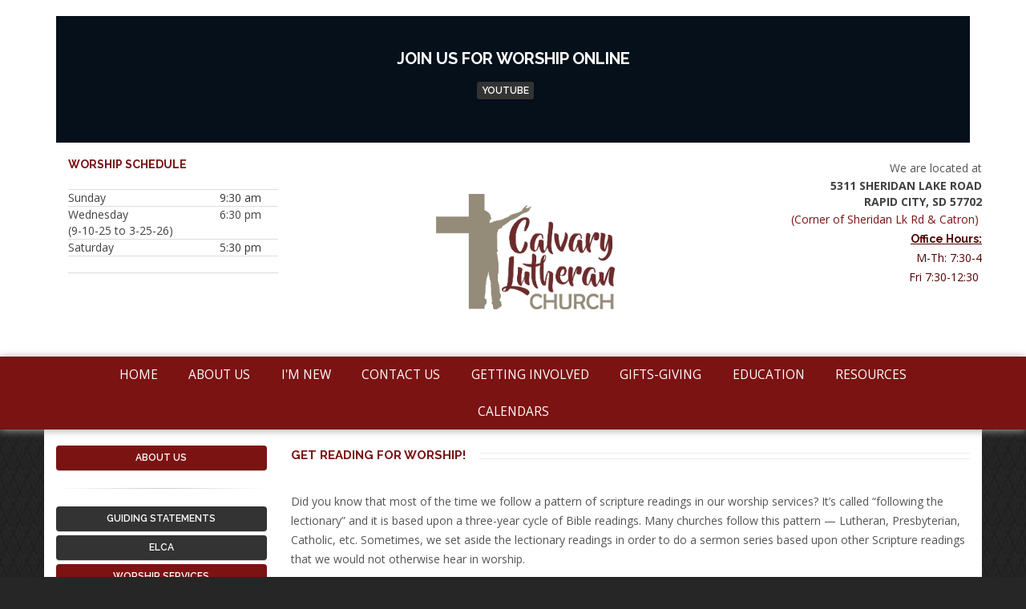

--- FILE ---
content_type: text/html; charset=UTF-8
request_url: https://www.calvaryrapidcity.org/about-us/worship-services/get-reading-for-worship/
body_size: 34052
content:
<!DOCTYPE html>
<html lang="en">
<head>

    <meta charset="utf-8" />
	<!--[if lte IE 9]>
    <meta http-equiv="X-UA-Compatible" content="IE=edge">
    <script src="/assets/scripts/html5.js"></script>
	<![endif]-->
	<title>Get Reading for Worship!</title>
	<meta name="viewport" content="width=device-width, initial-scale=1">
	<meta name="description" content="" />
	<link href="/favicon.ico" rel="shortcut icon" type="image/x-icon" />

	    <!--must need plugin jquery-->
        <script src="/assets/theme/calvary/vendor/jquery.min.js"></script>
        <!-- Bootstrap -->
        

        <!-- custom css (blue color by default) -->
        
                	<link href="/assets/theme/calvary/vendor/bootstrap/css/dev-bootstrap.css" rel="stylesheet">
        	<link href="/assets/theme/calvary/css/dev-style.css" rel="stylesheet" media="screen">
                <!-- custom css (green color ) -->
        <!--      <link href="https://www.calvaryrapidcity.org/assets/theme/calvary/css/style-green.css" rel="stylesheet" type="text/css" media="screen">-->
        <!-- custom css (red color ) -->
        <!--        <link href="https://www.calvaryrapidcity.org/assets/theme/calvary/css/style-red.css" rel="stylesheet" type="text/css" media="screen">-->
        <!-- custom css (yellow color ) -->
        <!--       <link href="https://www.calvaryrapidcity.org/assets/theme/calvary/css/style-yellow.css" rel="stylesheet" type="text/css" media="screen">-->
        <!-- custom css (sea-greean color ) -->
        <!--      <link href="https://www.calvaryrapidcity.org/assets/theme/calvary/css/style-sea-green.css" rel="stylesheet" type="text/css" media="screen">-->
        <!-- custom css (style-gold color ) -->
        <!--       <link href="https://www.calvaryrapidcity.org/assets/theme/calvary/css/style-gold.css" rel="stylesheet" type="text/css" media="screen">-->

        <!-- font awesome for icons -->
        <link href="/assets/theme/calvary/vendor/font-awesome-4.3.0/css/font-awesome.min.css" rel="stylesheet">
        
        <!-- animated css  -->
        <link href="/assets/theme/calvary/css/animate.css" rel="stylesheet" type="text/css" media="screen">

        <!--google fonts-->
        <link href='//fonts.googleapis.com/css?family=Open+Sans:300italic,400italic,400,300,600,700,800' rel='stylesheet' type='text/css'>

        <!--owl carousel css-->
        <link href="/assets/theme/calvary/css/owl.carousel.css" rel="stylesheet" type="text/css" media="screen">
        <link href="/assets/theme/calvary/css/owl.theme.css" rel="stylesheet" type="text/css" media="screen">
        <!--popups css-->
        <link href="/assets/theme/calvary/css/magnific-popup.css" rel="stylesheet" type="text/css">
        <!-- HTML5 Shim and Respond.js IE8 support of HTML5 elements and media queries -->
        <!-- WARNING: Respond.js doesn't work if you view the page via file:// -->
        <!--[if lt IE 9]>
          <script src="https://oss.maxcdn.com/html5shiv/3.7.2/html5shiv.min.js"></script>
          <script src="https://oss.maxcdn.com/respond/1.4.2/respond.min.js"></script>
        <![endif]-->

		

<link rel="stylesheet" href="https://cdnjs.cloudflare.com/ajax/libs/slick-carousel/1.8.1/slick.min.css" integrity="sha512-yHknP1/AwR+yx26cB1y0cjvQUMvEa2PFzt1c9LlS4pRQ5NOTZFWbhBig+X9G9eYW/8m0/4OXNx8pxJ6z57x0dw==" crossorigin="anonymous" referrerpolicy="no-referrer" />
<link rel="stylesheet" href="https://cdnjs.cloudflare.com/ajax/libs/slick-carousel/1.8.1/slick-theme.min.css" integrity="sha512-17EgCFERpgZKcm0j0fEq1YCJuyAWdz9KUtv1EjVuaOz8pDnh/0nZxmU6BBXwaaxqoi9PQXnRWqlcDB027hgv9A==" crossorigin="anonymous" referrerpolicy="no-referrer" />
<style>
.slide-item {position:relative;}
.slick-prev {left:1rem; z-index:1;}
.slick-next {right:1rem;}
.slick-next::before, .slick-prev::before {font-size:30px; position:relative; top:2px;}
.slick-next, .slick-prev {background-color:#222!important; border-radius:100%; width:30px; height:30px;}
.slide-desc {position:absolute; bottom:0; left:0; width:100%; background:#222; color:#fff; padding:10px;}
</style>       

    <style>
    body {
        /*font-family:inherit;*/
        background-color: #262626;
        background-image: url('/assets/media/bg/bg-body.jpg');
    }
    </style>
    
	    <link href="/assets/css/dev-screen.css" rel="stylesheet">
    <style>
	*[style] {color:#540000 !important;}
	</style>
        <style>
    #footer a {color:#fff !important;}
    </style>  
<meta property="og:title" content="Get Reading for Worship" />
<meta property="og:description" content="" />
<meta property="og:type" content="article" />
<meta property="og:image" content="https://www.calvaryrapidcity.org/assets/images/uploads/og-logo.jpg" />
<meta property="og:url" content="https://www.calvaryrapidcity.org/get-reading-for-worship/" />

	
<!-- Google Tag Manager -->
<script>(function(w,d,s,l,i){w[l]=w[l]||[];w[l].push({'gtm.start':
new Date().getTime(),event:'gtm.js'});var f=d.getElementsByTagName(s)[0],
j=d.createElement(s),dl=l!='dataLayer'?'&l='+l:'';j.async=true;j.src=
'https://www.googletagmanager.com/gtm.js?id='+i+dl;f.parentNode.insertBefore(j,f);
})(window,document,'script','dataLayer','GTM-TVNG4WW');</script>
<!-- End Google Tag Manager -->
	
</head>

<body>
	
<!-- Google Tag Manager (noscript) -->
<noscript><iframe src="https://www.googletagmanager.com/ns.html?id=GTM-TVNG4WW"
height="0" width="0" style="display:none;visibility:hidden"></iframe></noscript>
<!-- End Google Tag Manager (noscript) -->

<div id="header">
<header class="container">
<div class="intro-text-1 text-center">
<h4>join us for worship online<br /><a href="https://www.youtube.com/c/CalvaryLutheranChurchRapidCitySD" class="btn btn btn-theme-dark btn-xs">Youtube</a>&nbsp; &nbsp;&nbsp;</h4>
</div>
<div id="header"><header class="container">
<div class="row">
<div class="col-sm-3 col-xs-6 schedule">
<h2>Worship Schedule</h2>
<br />
<table class="table">
<tbody>
<tr>
<td>Sunday&nbsp;</td>
<td>&nbsp;&nbsp;<a href="/about-us/worship-services/">9:30 am</a><br /></td>
</tr>
<tr>
<td>Wednesday<br />(9-10-25 to 3-25-26)&nbsp;</td>
<td>&nbsp; 6:30 pm</td>
</tr>
<tr>
<td>Saturday</td>
<td>&nbsp; 5<a href="/about-us/worship-services/">:30 pm</a><br /></td>
</tr>
<tr>
<td>&nbsp;</td>
<td><br /></td>
</tr>
<tr>
<td>
<p><br /></p>
</td>
<td>&nbsp;</td>
</tr>
</tbody>
</table>
</div>
<div class="col-sm-6 logo">
<h1><a href="/" title="Calvary Lutheran Church"><br /><img src="/media//logo-2016.png/500/0/fill" alt="Calvary Lutheran Church" width="223" height="141" /></a></h1>
</div>
<div class="col-sm-3 col-xs-6 header-location">
<p>We are located at</p>
<address>5311 Sheridan Lake Road<br /> Rapid City, SD 57702</address><a href="/contact">(Corner of Sheridan Lk Rd &amp;&nbsp;Catron)</a>&nbsp;<a href="/contact"><br /><span style="text-decoration: underline;"><strong><span style="color: #000000; text-decoration: underline;">O</span></strong></span></a><span style="text-decoration: underline;"><strong><span style="color: #000000; text-decoration: underline;">ffice Hours:</span></strong></span><br /><span style="color: #000000;">M-Th: 7:30-4</span><br /><span style="color: #000000;">Fri 7:30-12:30&nbsp;</span><br /></div>
</div>
</header></div></header>
</div>


<div id="mobile">
<div class="logo">
<a href="/home"><img src="/media/logo-2016.png/500/0/fill" alt="Calvary Lutheran Church"></a>
</div>
<a id="mobile-trigger" href="#"><i class="fa fa-bars"></i></a>
  <div class="container">
  <ul class="tier1">
    <li class="entry">
    <a class="link" href="/home" title="Home">Home</a>
	<ul class="tier2">
    
</ul>
</li><li class="entry selected expandable">
    <a class="link" href="/about-us" title="About Us">About Us</a>
	<ul class="tier2">
    <li class="entry">
    <a class="link" href="/about-us/guiding-statements" title="Guiding Statements">Guiding Statements</a>
	<ul class="tier3">
    
</ul>
</li><li class="entry">
    <a class="link" href="/about-us/elca" title="elca">elca</a>
	<ul class="tier3">
    
</ul>
</li><li class="entry selected">
    <a class="link" href="/about-us/worship-services" title="Worship Services">Worship Services</a>
	<ul class="tier3">
    
</ul>
</li><li class="entry">
    <a class="link" href="/about-us/council" title="Council">Council</a>
	<ul class="tier3">
    
</ul>
</li><li class="entry">
    <a class="link" href="/about-us/staff" title="Staff">Staff</a>
	<ul class="tier3">
    
</ul>
</li><li class="entry">
    <a class="link" href="/about-us/endowment" title="Endowment">Endowment</a>
	<ul class="tier3">
    
</ul>
</li><li class="entry expandable">
    <a class="link" href="/about-us/history" title="History">History</a>
	<ul class="tier3">
    <li class="entry">
    <a class="link" href="/about-us/history/pastors" title="Pastors">Pastors</a>
	<ul class="tier4">
    
</ul>
</li><li class="entry">
    <a class="link" href="/about-us/history/way-back-history" title="Way Back History">Way Back History</a>
	<ul class="tier4">
    
</ul>
</li><li class="entry">
    <a class="link" href="/about-us/history/charter-members" title="Charter Members">Charter Members</a>
	<ul class="tier4">
    
</ul>
</li>
</ul>
</li><li class="entry">
    <a class="link" href="/contact" title="How to Contact Us">How to Contact Us</a>
	<ul class="tier3">
    
</ul>
</li>
</ul>
</li><li class="entry expandable">
    <a class="link" href="/new-people" title="I&#039;m New">I&#039;m New</a>
	<ul class="tier2">
    <li class="entry">
    <a class="link" href="/about-us/worship-services" title="Worship Services">Worship Services</a>
	<ul class="tier3">
    
</ul>
</li><li class="entry">
    <a class="link" href="/new-people/becoming-a-new-member" title="Becoming a New Member">Becoming a New Member</a>
	<ul class="tier3">
    
</ul>
</li><li class="entry">
    <a class="link" href="/new-people/calvary-news" title="Calvary News">Calvary News</a>
	<ul class="tier3">
    
</ul>
</li><li class="entry">
    <a class="link" href="/contact" title="How to Contact Us">How to Contact Us</a>
	<ul class="tier3">
    
</ul>
</li><li class="entry">
    <a class="link" href="/new-people/nursery" title="Nursery">Nursery</a>
	<ul class="tier3">
    
</ul>
</li>
</ul>
</li><li class="entry">
    <a class="link" href="/contact" title="Contact Us">Contact Us</a>
	<ul class="tier2">
    
</ul>
</li><li class="entry expandable">
    <a class="link" href="/getting-involved" title="Getting Involved">Getting Involved</a>
	<ul class="tier2">
    <li class="entry">
    <a class="link" href="/getting-involved/bible-studies" title="Bible Studies">Bible Studies</a>
	<ul class="tier3">
    
</ul>
</li><li class="entry expandable">
    <a class="link" href="/getting-involved/ministries" title="Ministries">Ministries</a>
	<ul class="tier3">
    <li class="entry">
    <a class="link" href="/getting-involved/adult-ministrysmall-groups" title="Adult">Adult</a>
	<ul class="tier4">
    
</ul>
</li><li class="entry">
    <a class="link" href="/education" title="Children/Youth">Children/Youth</a>
	<ul class="tier4">
    
</ul>
</li><li class="entry">
    <a class="link" href="/getting-involved/ministries/congregational-care" title="Congregational Care">Congregational Care</a>
	<ul class="tier4">
    
</ul>
</li><li class="entry">
    <a class="link" href="https://www.facebook.com/pg/calvaryrapidcity/events/" title="Event">Event</a>
	<ul class="tier4">
    
</ul>
</li><li class="entry expandable">
    <a class="link" href="/getting-involved/ministries/family" title="Family">Family</a>
	<ul class="tier4">
    <li class="entry">
    <a class="link" href="/getting-involved/ministries/family/family-camp" title="Family Camp">Family Camp</a>
	<ul class="tier5">
    
</ul>
</li>
</ul>
</li><li class="entry">
    <a class="link" href="/getting-involved/ministries/music" title="Music">Music</a>
	<ul class="tier4">
    
</ul>
</li><li class="entry">
    <a class="link" href="/about-us/worship-services" title="Worship &amp; the Arts">Worship &amp; the Arts</a>
	<ul class="tier4">
    
</ul>
</li>
</ul>
</li><li class="entry">
    <a class="link" href="/getting-involved/adult-ministrysmall-groups" title="Adult Ministry/Small Groups">Adult Ministry/Small Groups</a>
	<ul class="tier3">
    
</ul>
</li><li class="entry expandable">
    <a class="link" href="/getting-involved/volunteers" title="Volunteers">Volunteers</a>
	<ul class="tier3">
    <li class="entry">
    <a class="link" href="/getting-involved/volunteers/worship-volunteers" title="Worship Volunteers">Worship Volunteers</a>
	<ul class="tier4">
    
</ul>
</li><li class="entry">
    <a class="link" href="/getting-involved/volunteers/wednesday-night-meal-volunteers" title="Wednesday Night Meal Volunteers">Wednesday Night Meal Volunteers</a>
	<ul class="tier4">
    
</ul>
</li><li class="entry">
    <a class="link" href="/getting-involved/volunteers/adopt-a-spot" title="Adopt a spot">Adopt a spot</a>
	<ul class="tier4">
    
</ul>
</li>
</ul>
</li>
</ul>
</li><li class="entry">
    <a class="link" href="/gifts-giving" title="gifts-giving">gifts-giving</a>
	<ul class="tier2">
    
</ul>
</li><li class="entry expandable">
    <a class="link" href="/education" title="Education">Education</a>
	<ul class="tier2">
    <li class="entry">
    <a class="link" href="/education/pre-5th-grade-education" title="Pre-5th Grade Education">Pre-5th Grade Education</a>
	<ul class="tier3">
    
</ul>
</li><li class="entry">
    <a class="link" href="/education/6th-grade-pre-confirmation-education" title="6th Grade (Pre-Confirmation) Education">6th Grade (Pre-Confirmation) Education</a>
	<ul class="tier3">
    
</ul>
</li><li class="entry">
    <a class="link" href="/education/7th-8th-grade-confirmation" title="7th &amp; 8th Grade (Confirmation)">7th &amp; 8th Grade (Confirmation)</a>
	<ul class="tier3">
    
</ul>
</li><li class="entry">
    <a class="link" href="/education/high-school-youth-group" title="High School Youth Group">High School Youth Group</a>
	<ul class="tier3">
    
</ul>
</li>
</ul>
</li><li class="entry">
    <a class="link" href="/resources" title="Resources">Resources</a>
	<ul class="tier2">
    
</ul>
</li><li class="entry expandable">
    <a class="link" href="/calendars" title="Calendars">Calendars</a>
	<ul class="tier2">
    <li class="entry">
    <a class="link" href="/calendars/calvarys-programming-calendar" title="Calvary&#039;s Programming Calendar">Calvary&#039;s Programming Calendar</a>
	<ul class="tier3">
    
</ul>
</li><li class="entry">
    <a class="link" href="/calendars/fellowship-hall-calendar" title="Fellowship Hall Calendar">Fellowship Hall Calendar</a>
	<ul class="tier3">
    
</ul>
</li>
</ul>
</li>
</ul>  </div>
</div>
<div id="nav" class="sticky">

<nav class="container">

<ul class="tier1">
    <li class="entry">
    <a class="link" href="/home" title="Home">Home</a>
	<ul class="tier2">
    
</ul>
</li><li class="entry selected expandable">
    <a class="link" href="/about-us" title="About Us">About Us</a>
	<ul class="tier2">
    <li class="entry">
    <a class="link" href="/about-us/guiding-statements" title="Guiding Statements">Guiding Statements</a>
	<ul class="tier3">
    
</ul>
</li><li class="entry">
    <a class="link" href="/about-us/elca" title="elca">elca</a>
	<ul class="tier3">
    
</ul>
</li><li class="entry selected">
    <a class="link" href="/about-us/worship-services" title="Worship Services">Worship Services</a>
	<ul class="tier3">
    
</ul>
</li><li class="entry">
    <a class="link" href="/about-us/council" title="Council">Council</a>
	<ul class="tier3">
    
</ul>
</li><li class="entry">
    <a class="link" href="/about-us/staff" title="Staff">Staff</a>
	<ul class="tier3">
    
</ul>
</li><li class="entry">
    <a class="link" href="/about-us/endowment" title="Endowment">Endowment</a>
	<ul class="tier3">
    
</ul>
</li><li class="entry expandable">
    <a class="link" href="/about-us/history" title="History">History</a>
	<ul class="tier3">
    <li class="entry">
    <a class="link" href="/about-us/history/pastors" title="Pastors">Pastors</a>
	<ul class="tier4">
    
</ul>
</li><li class="entry">
    <a class="link" href="/about-us/history/way-back-history" title="Way Back History">Way Back History</a>
	<ul class="tier4">
    
</ul>
</li><li class="entry">
    <a class="link" href="/about-us/history/charter-members" title="Charter Members">Charter Members</a>
	<ul class="tier4">
    
</ul>
</li>
</ul>
</li><li class="entry">
    <a class="link" href="/contact" title="How to Contact Us">How to Contact Us</a>
	<ul class="tier3">
    
</ul>
</li>
</ul>
</li><li class="entry expandable">
    <a class="link" href="/new-people" title="I&#039;m New">I&#039;m New</a>
	<ul class="tier2">
    <li class="entry">
    <a class="link" href="/about-us/worship-services" title="Worship Services">Worship Services</a>
	<ul class="tier3">
    
</ul>
</li><li class="entry">
    <a class="link" href="/new-people/becoming-a-new-member" title="Becoming a New Member">Becoming a New Member</a>
	<ul class="tier3">
    
</ul>
</li><li class="entry">
    <a class="link" href="/new-people/calvary-news" title="Calvary News">Calvary News</a>
	<ul class="tier3">
    
</ul>
</li><li class="entry">
    <a class="link" href="/contact" title="How to Contact Us">How to Contact Us</a>
	<ul class="tier3">
    
</ul>
</li><li class="entry">
    <a class="link" href="/new-people/nursery" title="Nursery">Nursery</a>
	<ul class="tier3">
    
</ul>
</li>
</ul>
</li><li class="entry">
    <a class="link" href="/contact" title="Contact Us">Contact Us</a>
	<ul class="tier2">
    
</ul>
</li><li class="entry expandable">
    <a class="link" href="/getting-involved" title="Getting Involved">Getting Involved</a>
	<ul class="tier2">
    <li class="entry">
    <a class="link" href="/getting-involved/bible-studies" title="Bible Studies">Bible Studies</a>
	<ul class="tier3">
    
</ul>
</li><li class="entry expandable">
    <a class="link" href="/getting-involved/ministries" title="Ministries">Ministries</a>
	<ul class="tier3">
    <li class="entry">
    <a class="link" href="/getting-involved/adult-ministrysmall-groups" title="Adult">Adult</a>
	<ul class="tier4">
    
</ul>
</li><li class="entry">
    <a class="link" href="/education" title="Children/Youth">Children/Youth</a>
	<ul class="tier4">
    
</ul>
</li><li class="entry">
    <a class="link" href="/getting-involved/ministries/congregational-care" title="Congregational Care">Congregational Care</a>
	<ul class="tier4">
    
</ul>
</li><li class="entry">
    <a class="link" href="https://www.facebook.com/pg/calvaryrapidcity/events/" title="Event">Event</a>
	<ul class="tier4">
    
</ul>
</li><li class="entry expandable">
    <a class="link" href="/getting-involved/ministries/family" title="Family">Family</a>
	<ul class="tier4">
    <li class="entry">
    <a class="link" href="/getting-involved/ministries/family/family-camp" title="Family Camp">Family Camp</a>
	<ul class="tier5">
    
</ul>
</li>
</ul>
</li><li class="entry">
    <a class="link" href="/getting-involved/ministries/music" title="Music">Music</a>
	<ul class="tier4">
    
</ul>
</li><li class="entry">
    <a class="link" href="/about-us/worship-services" title="Worship &amp; the Arts">Worship &amp; the Arts</a>
	<ul class="tier4">
    
</ul>
</li>
</ul>
</li><li class="entry">
    <a class="link" href="/getting-involved/adult-ministrysmall-groups" title="Adult Ministry/Small Groups">Adult Ministry/Small Groups</a>
	<ul class="tier3">
    
</ul>
</li><li class="entry expandable">
    <a class="link" href="/getting-involved/volunteers" title="Volunteers">Volunteers</a>
	<ul class="tier3">
    <li class="entry">
    <a class="link" href="/getting-involved/volunteers/worship-volunteers" title="Worship Volunteers">Worship Volunteers</a>
	<ul class="tier4">
    
</ul>
</li><li class="entry">
    <a class="link" href="/getting-involved/volunteers/wednesday-night-meal-volunteers" title="Wednesday Night Meal Volunteers">Wednesday Night Meal Volunteers</a>
	<ul class="tier4">
    
</ul>
</li><li class="entry">
    <a class="link" href="/getting-involved/volunteers/adopt-a-spot" title="Adopt a spot">Adopt a spot</a>
	<ul class="tier4">
    
</ul>
</li>
</ul>
</li>
</ul>
</li><li class="entry">
    <a class="link" href="/gifts-giving" title="gifts-giving">gifts-giving</a>
	<ul class="tier2">
    
</ul>
</li><li class="entry expandable">
    <a class="link" href="/education" title="Education">Education</a>
	<ul class="tier2">
    <li class="entry">
    <a class="link" href="/education/pre-5th-grade-education" title="Pre-5th Grade Education">Pre-5th Grade Education</a>
	<ul class="tier3">
    
</ul>
</li><li class="entry">
    <a class="link" href="/education/6th-grade-pre-confirmation-education" title="6th Grade (Pre-Confirmation) Education">6th Grade (Pre-Confirmation) Education</a>
	<ul class="tier3">
    
</ul>
</li><li class="entry">
    <a class="link" href="/education/7th-8th-grade-confirmation" title="7th &amp; 8th Grade (Confirmation)">7th &amp; 8th Grade (Confirmation)</a>
	<ul class="tier3">
    
</ul>
</li><li class="entry">
    <a class="link" href="/education/high-school-youth-group" title="High School Youth Group">High School Youth Group</a>
	<ul class="tier3">
    
</ul>
</li>
</ul>
</li><li class="entry">
    <a class="link" href="/resources" title="Resources">Resources</a>
	<ul class="tier2">
    
</ul>
</li><li class="entry expandable">
    <a class="link" href="/calendars" title="Calendars">Calendars</a>
	<ul class="tier2">
    <li class="entry">
    <a class="link" href="/calendars/calvarys-programming-calendar" title="Calvary&#039;s Programming Calendar">Calvary&#039;s Programming Calendar</a>
	<ul class="tier3">
    
</ul>
</li><li class="entry">
    <a class="link" href="/calendars/fellowship-hall-calendar" title="Fellowship Hall Calendar">Fellowship Hall Calendar</a>
	<ul class="tier3">
    
</ul>
</li>
</ul>
</li>
</ul></nav>
</div>
<div id="main">
<main class="container">
		
<div class="row">

<div class="col-md-3 local-nav-container">

<div class="local-nav parent">
<a class="btn btn-theme-dark btn-block selected" href="/about-us">About Us</a>
</div>
<hr>
<ul class="list-unstyled local-nav">

<li><a class="btn btn-theme-dark btn-block" href="/about-us/guiding-statements">Guiding Statements</a></li>

<li><a class="btn btn-theme-dark btn-block" href="/about-us/elca">elca</a></li>

<li><a class="btn btn-theme-dark btn-block selected" href="/about-us/worship-services">Worship Services</a></li>

<li><a class="btn btn-theme-dark btn-block" href="/about-us/council">Council</a></li>

<li><a class="btn btn-theme-dark btn-block" href="/about-us/staff">Staff</a></li>

<li><a class="btn btn-theme-dark btn-block" href="/about-us/endowment">Endowment</a></li>

<li><a class="btn btn-theme-dark btn-block" href="/about-us/history">History</a></li>

<li><a class="btn btn-theme-dark btn-block" href="/contact">How to Contact Us</a></li>
</ul> 
</div>
<div class="col-md-9">
<div class="row">
<div class="col-md-12 margin20">
<h3 class="heading">Get reading for Worship!</h3>
<br />
<p>Did you know that most of the time we follow a pattern of scripture readings in our worship services? It&rsquo;s called &ldquo;following the lectionary&rdquo; and it is based upon a three-year cycle of Bible readings. Many churches follow this pattern &mdash; Lutheran, Presbyterian, Catholic, etc. Sometimes, we set aside the lectionary readings in order to do a sermon series based upon other Scripture readings that we would not otherwise hear in worship.<br /></p>
<p>We invite you to spend some time each week &ldquo;reading ahead&rdquo; and pondering the readings that you will hear in upcoming worship services. If you take this challenge, think about how it will change how you hear the word in worship after you have spent reading it during the week. It&rsquo;s a great way to get ready for worship by reading for worship!<span class="Apple-converted-space">&nbsp;</span></p>
</div>
</div>
<h3>&nbsp;</h3>
<h3><strong>Sunday, January 11<br /></strong><strong>Baptism of Our Lord</strong></h3>
<p><strong>Readings and Psalm</strong></p>
<p><strong><a href="https://members.sundaysandseasons.com/Home/DayTexts/2026-1-11/0">Isaiah 42:1-9</a> </strong>The servant of the&nbsp;Lord&nbsp;brings justice</p>
<p><strong><a href="https://members.sundaysandseasons.com/Home/DayTexts/2026-1-11/0">Psalm 29</a> </strong>The voice of the&nbsp;Lord&nbsp;is upon the waters.&nbsp;<em>(Ps.&nbsp;29:3)</em></p>
<p><strong><a href="https://members.sundaysandseasons.com/Home/DayTexts/2026-1-11/0">Acts 10:34-43</a> </strong>Jesus&rsquo; ministry after his baptism</p>
<p><strong><a href="https://members.sundaysandseasons.com/Home/DayTexts/2026-1-11/0">Matthew 3:13-17</a> </strong>Revelation of Christ as God&rsquo;s servant</p>
<p><strong><em>&nbsp;</em></strong></p>
<p><strong>Overview</strong></p>
<p><strong>The Power of a God Who Is Humble</strong></p>
<p>From the time Jesus first presented himself for baptism by John until today, Christians have puzzled over why Jesus had to be baptized. The act of baptism was understood to be an act of repentance and the cleansing of one&rsquo;s sins. John does not understand why Jesus, whose sandals John is &ldquo;not worthy to carry&rdquo; (Matt.&nbsp;3:11) should seek to be baptized. Instead, John declares to Jesus, &ldquo;I need to be baptized by you&rdquo; (Matt.&nbsp;3:14). Why should the Son of God, who is without sin, need to be baptized?</p>
<p>Frederick Dale Bruner, in&nbsp;<em>Matthew: A Commentary</em>&nbsp;(Grand Rapids: Eerdmans, 2004), says that he considers Jesus&rsquo; first miracle to have occurred at his baptism. The miracle is that Jesus was humble. The divine Son of God humbles himself by allowing John to baptize him. This act of humility is an act of obedience to God and solidarity with all humankind. Jesus has no sins to be forgiven. However, for us, he goes down to the river of repentance with all the other sinners to be baptized. Jesus&rsquo; baptism, his first adult act as recorded in Matthew&rsquo;s gospel, gives us a clear indication of how Jesus will act for his entire life. The Son of God will come down with us, on our level, identifying with our needs. His baptism, then, foreshadows how his life will end, on the cross. In his death, Jesus experiences the worst we could ever experience as mortal humans. But, because Jesus united with us in baptism, we are united with him in both his death and resurrection. The barriers that separate us from God, including the barriers of sinfulness, mortality, and death, are broken by Jesus&rsquo; obedience to God, through his humility to come down to us in the depths of our humanity.</p>
<p>&nbsp;</p>
<h3><strong>Sunday, January 18<br /></strong><strong>Second Sunday after Epiphany</strong></h3>
<p><strong>Readings and Psalm</strong></p>
<p><a href="https://members.sundaysandseasons.com/Home/DayTexts"><strong>Isaiah 49:1-7</strong></a> <em>The servant brings light to the nations</em></p>
<p><a href="https://members.sundaysandseasons.com/Home/DayTexts"><strong>Psalm 40:1-11</strong></a> I love to do your will, O my God.&nbsp;<em>(Ps.&nbsp;40:8)</em></p>
<p><a href="https://members.sundaysandseasons.com/Home/DayTexts"><strong>1 Corinthians 1:1-9</strong></a> <em>Paul&rsquo;s greeting to the church at Corinth</em></p>
<p><a href="https://members.sundaysandseasons.com/Home/DayTexts"><strong>John 1:29-42</strong></a> <em>Revelation of Christ as the Lamb of God</em></p>
<p><em>&nbsp;</em></p>
<p><strong>Overview</strong></p>
<p><strong>Seeing and Telling Who Jesus Is</strong></p>
<p>The time after Epiphany is the church&rsquo;s time to invite us to come and see who this one born in a manger will be, and to discover what this one born to a young woman might mean for us and for the world. Today&rsquo;s gospel tells us that Jesus is the &ldquo;Lamb of God who takes away the sin of the world,&rdquo; &ldquo;the Son of God,&rdquo; and &ldquo;the Messiah.&rdquo; These appellations show us that the coming of Jesus has meaning not just for those who follow him, but for all people and all the world. In the gospel, neither John nor Andrew can contain their testimony about who Jesus is. They have had an encounter with Christ that has had such an impact on their lives that they cannot help but tell others about it. John tells his disciples and everyone else within earshot about Jesus. Andrew runs to find his brother, Peter, and brings him to Jesus so that Peter might have the same life-changing encounter he himself has experienced.</p>
<p>We are invited to &ldquo;come and see&rdquo; who Jesus is. We are reminded that God&rsquo;s forgiveness and love proclaimed in Jesus Christ is meant to be good news for us and for all people. As we encounter Christ, our lives are changed. Like John and Andrew in today&rsquo;s gospel, we are called to share with others who we have seen Jesus to be.</p>
<p>&nbsp;</p>
<h3><strong>Sunday, January 25<br /></strong><strong>Third Sunday after Epiphany</strong></h3>
<p><strong>Readings and Psalm</strong></p>
<p><a href="https://members.sundaysandseasons.com/Home/DayTexts"><strong>Isaiah 9:1-4</strong></a> <em>Light shines for those in darkness</em></p>
<p><a href="https://members.sundaysandseasons.com/Home/DayTexts"><strong>Psalm 27:1, 4-9</strong></a> The&nbsp;Lord&nbsp;is my light and my salvation.&nbsp;<em>(Ps.&nbsp;27:1)</em></p>
<p><a href="https://members.sundaysandseasons.com/Home/DayTexts"><strong>1 Corinthians 1:10-18</strong></a> <em>Appeal for unity in the gospel</em></p>
<p><a href="https://members.sundaysandseasons.com/Home/DayTexts"><strong>Matthew 4:12-23</strong></a> <em>Revelation of Christ as a prophet</em></p>
<p>&nbsp;</p>
<p><strong>Overview</strong></p>
<p><strong>A New Way to Follow</strong></p>
<p>Nations wage war, gangs battle each other, families quarrel, communities of faith divide. We hear others say and even hear ourselves saying, &ldquo;There is no other way.&rdquo;</p>
<p>In Jesus, the light of Gods kingdom draws near and a new way shines for us to follow.</p>
<p>In today&rsquo;s gospel, Jesus first withdraws (Matt.&nbsp;4:12). The word&nbsp;<em>anachoreo</em>&nbsp;(to withdraw) is used ten times in Matthew&rsquo;s gospel&mdash;each time as Jesus&rsquo; response to violence or conflict. John the Baptist has been arrested, and tension is beginning to build. The way of God and the way of the world&rsquo;s rulers are beginning to collide.</p>
<p>In Jesus, a new kingdom has drawn near, a kingdom of nonviolence and non-retaliation. Jesus&rsquo; withdrawal is not simply passivity but points to a vision of an alternate way of reigning as king. Jesus rules not with violence, abusive power, or through division but through voluntarily emptying himself of power, identifying with the oppressed and burdened, and healing that which is broken. Into this new reign, Jesus calls the disciples to follow him, a way that appears foolish and weak to those who cannot discern it. To those God calls, it is the wisdom and strength, the light and power of God.</p>
<p>To follow in the way of Jesus places one&rsquo;s life at risk, for it eventually leads to the cross. To follow, though, implies someone is leading. The way God calls us to follow has already been filled with the loving kindness and mercy of Jesus who has gone before us and who leads us to the foot of the cross. There, in the shadow of the cross, God makes a way for unity in the midst of division, for healing in the midst of brokenness, for peace in the midst of violence, for forgiveness in the midst of betrayal. Around the table, the kingdom of God draws near; Jesus&rsquo; broken body announces forgiveness, healing, peace, and unity. Many bodies are nourished and formed into the one body of Christ, called and sent to follow in the way of Jesus, to be broken and shed for the sake of the world.</p></div>

</main>
</div>
<div id="footer">
<footer class="container">
<p>Welcome Home to Calvary!<br /></p>
<address>Calvary Lutheran Church &bull; 5311 Sheridan Lake Road &bull; 605-342-9043</address></footer>
</div>


<style>
#rsa {text-align:center; font-size:75%; padding:10px; color:#fff;}
#rsa a {color:#fff !important;}
</style>
<div id="rsa">Website Powered By <a href="/powered-by">PageFramer</a>, Development By <a href="http://www.robertsharpassociates.com/portfolio/web-development" target="_blank">Robert Sharp & Associates</a></div>

<!--scripts and plugins -->
        <!--must need plugin jquery-->
        <script src="/assets/theme/calvary/vendor/jquery.min.js"></script>  
        <!--bootstrap js plugin-->
        <script src="/assets/theme/calvary/vendor/bootstrap/js/bootstrap.min.js" type="text/javascript"></script>       
        
        <!--sticky header-->
        <script type="text/javascript" src="/assets/theme/calvary/vendor/jquery.sticky.js"></script>
       
        <!--on scroll animation-->
        <script src="/assets/theme/calvary/vendor/wow.min.js" type="text/javascript"></script> 
        <!--owl carousel slider-->
        <script src="/assets/theme/calvary/vendor/owl.carousel.min.js" type="text/javascript"></script>
        <!--popup js-->
        <script src="/assets/theme/calvary/vendor/jquery.magnific-popup.min.js" type="text/javascript"></script>
        
<script src="https://cdnjs.cloudflare.com/ajax/libs/slick-carousel/1.8.1/slick.min.js" integrity="sha512-XtmMtDEcNz2j7ekrtHvOVR4iwwaD6o/FUJe6+Zq+HgcCsk3kj4uSQQR8weQ2QVj1o0Pk6PwYLohm206ZzNfubg==" crossorigin="anonymous" referrerpolicy="no-referrer"></script>
        <script src="/assets/scripts/mobile.js"></script> 
        <script src="/assets/theme/calvary/js/common.js"></script>
	    <script src="https://www.calvaryrapidcity.org/assets/scripts/jquery-ui-1.9.2.custom.min.js"></script>

</body>
</html>


--- FILE ---
content_type: text/css
request_url: https://www.calvaryrapidcity.org/assets/css/dev-screen.css
body_size: 21364
content:
* {
    position: relative;
}
img {
    max-width: 100%;
    height: auto;
}
table {
    width: 100%;
}
table td,
table th {
    padding: 5px;
}
#header {
    background-color: #fff;
    padding-top: 20px;
    padding-bottom: 20px;
}
@media (max-width: 767px) {
    #header header .schedule {
        z-index: 10;
    }
}
#header header .schedule h2 {
    font-size: 1em;
    text-transform: uppercase;
    margin-bottom: 0;
    line-height: 100%;
    color: #7b1313;
}
#header header .schedule table th,
#header header .schedule table td {
    padding: 0;
}
#header header .schedule dl.dl-horizontal dt {
    text-align: left;
    width: 95px;
    text-overflow: inherit;
    white-space: normal;
}
@media (max-width: 992px) {
    #header header .schedule dl.dl-horizontal dt {
        float: none;
    }
}
@media (max-width: 767px) {
    #header header .schedule dl.dl-horizontal dt {
        float: left;
        clear: both;
    }
}
#header header .schedule dl.dl-horizontal dd {
    margin-left: 100px;
}
@media (max-width: 992px) {
    #header header .schedule dl.dl-horizontal dd {
        margin-left: 0px;
    }
}
@media (max-width: 767px) {
    #header header .schedule dl.dl-horizontal dd {
        float: right;
    }
}
@media (max-width: 400px) {
    #header header .schedule dl.dl-horizontal dd {
        float: none;
    }
}
@media (max-width: 400px) {
    #header header .schedule dl.dl-horizontal dd br {
        display: none;
    }
}
#header header .logo h1 {
    margin-bottom: 0;
    text-align: center;
}
@media (max-width: 767px) {
    #header header .logo {
        display: none;
    }
}
#header header .header-location {
    text-align: right;
}
@media (max-width: 400px) {
    #header header .header-location {
        text-align: left;
    }
}
#header header .header-location p {
    margin-bottom: 0;
}
#header header .header-location address {
    text-transform: uppercase;
    font-weight: bold;
    margin-bottom: 0;
}
#header header .header-location a {
    color: #7b1313;
}
@media (max-width: 400px) {
    #header header .schedule,
    #header header .header-location {
        width: 100%;
    }
}
#nav,
#mobile {
    background: #7b1313;
    z-index: 10;
    height: auto;
    width: 100%;
    -webkit-box-shadow: 0px 1px 10px 0px #a8a5a8;
    -moz-box-shadow: 0px 1px 10px 0px #a8a5a8;
    box-shadow: 0px 1px 10px 0px #a8a5a8;
}
@media (max-width: 767px) {
    #nav,
    #mobile {
        display: block;
    }
}
#nav:before,
#mobile:before {
    background-color: #a6a6a6;
    width: 100%;
    height: 2px;
    top: -3px;
    left: 0;
}
#nav .container,
#mobile .container {
    height: 100%;
}
@media (max-width: 767px) {
    #nav .container,
    #mobile .container {
        display: none;
    }
}
#nav .container ul,
#mobile .container ul {
    margin: 0;
    padding: 0;
    height: 100%;
    z-index: 20;
}
#nav .container ul.tier1,
#mobile .container ul.tier1 {
    text-align: center;
}
#nav .container ul.tier1 .entry .link,
#mobile .container ul.tier1 .entry .link {
    text-transform: uppercase;
    padding: 0.25em 0.5em;
    font-size: 1.1em;
    border-radius: 5px;
    margin: 0 0.75em;
}
#nav .container ul.tier1 .entry .link:hover,
#mobile .container ul.tier1 .entry .link:hover {
    text-decoration: none;
}
#nav .container ul.tier2,
#nav .container ul.tier3,
#nav .container ul.tier4,
#mobile .container ul.tier2,
#mobile .container ul.tier3,
#mobile .container ul.tier4 {
    display: none;
}
#nav .container ul li,
#mobile .container ul li {
    list-style: none;
    display: inline-block;
    vertical-align: middle;
    height: 100%;
    padding: 0.5em 0;
}
#nav .container ul li.expandable ul.tier2,
#mobile .container ul li.expandable ul.tier2 {
    position: absolute;
    text-align: left;
    width: 200px;
    left: 0;
    top: 100%;
    background-color: #7b1313;
    height: auto;
}
#nav .container ul li.expandable ul.tier2 .entry,
#mobile .container ul li.expandable ul.tier2 .entry {
    display: block;
}
#nav .container ul li.expandable ul.tier2 .entry .link,
#mobile .container ul li.expandable ul.tier2 .entry .link {
    font-size: 1em;
}
#nav .container ul li.expandable ul.tier2 .entry.expandable ul.tier3,
#mobile .container ul li.expandable ul.tier2 .entry.expandable ul.tier3 {
    position: absolute;
    text-align: left;
    top: 0;
    left: 100%;
    width: 100%;
    background-color: #7b1313;
    height: auto;
}
#nav .container ul li.expandable ul.tier2 .entry.expandable ul.tier3 .entry,
#mobile .container ul li.expandable ul.tier2 .entry.expandable ul.tier3 .entry {
    display: block;
}
#nav .container ul li.expandable ul.tier2 .entry.expandable ul.tier3 .entry .link,
#mobile .container ul li.expandable ul.tier2 .entry.expandable ul.tier3 .entry .link {
    font-size: 0.9em;
}
#nav .container ul li.expandable ul.tier2 .entry.expandable ul.tier3 .entry.expandable ul.tier4,
#mobile .container ul li.expandable ul.tier2 .entry.expandable ul.tier3 .entry.expandable ul.tier4 {
    position: absolute;
    text-align: left;
    top: 0;
    left: 100%;
    width: 100%;
    background-color: #540000;
    height: auto;
}
#nav .container ul li.expandable ul.tier2 .entry.expandable ul.tier3 .entry.expandable ul.tier4 .entry,
#mobile .container ul li.expandable ul.tier2 .entry.expandable ul.tier3 .entry.expandable ul.tier4 .entry {
    display: block;
}
#nav .container ul li.expandable ul.tier2 .entry.expandable ul.tier3 .entry.expandable ul.tier4 .entry .link,
#mobile .container ul li.expandable ul.tier2 .entry.expandable ul.tier3 .entry.expandable ul.tier4 .entry .link {
    font-size: 0.8em;
}
#nav .container ul li.expandable:hover ul.tier2,
#mobile .container ul li.expandable:hover ul.tier2 {
    display: block;
}
#nav .container ul li.expandable:hover ul.tier2 .expandable:hover ul.tier3,
#mobile .container ul li.expandable:hover ul.tier2 .expandable:hover ul.tier3 {
    display: block;
}
#nav .container ul li.expandable:hover ul.tier2 .expandable:hover ul.tier3 .expandable:hover ul.tier4,
#mobile .container ul li.expandable:hover ul.tier2 .expandable:hover ul.tier3 .expandable:hover ul.tier4 {
    display: block;
}
#nav .container ul li a,
#mobile .container ul li a {
    display: block;
    color: #fff;
    height: 100%;
}
#nav .container ul li a:hover,
#mobile .container ul li a:hover {
    background-color: #595959;
}
#nav .container ul li a.selected,
#mobile .container ul li a.selected {
    background-color: #262626;
}
#nav .container ul li a.selected:hover,
#mobile .container ul li a.selected:hover {
    background-color: #595959;
}
@media (max-width: 767px) {
    #nav {
        display: none;
    }
}
#mobile {
    display: none;
    text-align: center;
    padding-top: 10px;
    padding-bottom: 10px;
}
@media (max-width: 767px) {
    #mobile {
        display: block;
    }
}
#mobile .logo {
    display: inline-block;
}
#mobile .logo a {
    display: inline-block;
    background-color: #fff;
    padding: 10px;
    width: 100px;
}
#mobile #mobile-trigger {
    color: #fff;
    font-size: 300%;
    line-height: 100%;
    vertical-align: middle;
}
#mobile .container ul li {
    display: block;
}
#mobile .container ul li.expandable ul.tier2 {
    display: block;
    text-align: center;
    position: relative;
    top: auto;
    left: auto;
    width: auto;
}
#mobile .container ul li.expandable ul.tier2 .entry.expandable ul.tier3 {
    display: block;
    text-align: center;
    position: relative;
    top: auto;
    left: auto;
    width: auto;
}
#mobile .container ul li.expandable ul.tier2 .entry.expandable ul.tier3 .entry.expandable ul.tier4 {
    display: block;
    text-align: center;
    position: relative;
    top: auto;
    left: auto;
    width: auto;
}
#mobile .container ul.tier2,
#mobile .container ul.tier3,
#mobile .container ul.tier4 {
    display: block;
    text-align: center;
    position: relative;
    top: auto;
    left: auto;
    width: auto;
}
#home #feature {
    display: none;
    position: relative;
    text-align: center;
}
#home #feature .slides .slide img {
    width: 100%;
}
#home #feature .slides .slide .box {
    text-align: left;
    background: #fff;
    display: inline-block;
    padding: 30px;
    position: absolute;
    right: 0;
    top: 50%;
    margin-top: -150px;
}
@media (max-width: 767px) {
    #home #feature .slides .slide .box {
        position: relative;
        right: auto;
        top: auto;
        margin-top: 0;
        display: block;
    }
}
#home #feature .slides .slide .box .statement {
    color: #7b1313;
    margin-bottom: 0;
    font-size: 300%;
    line-height: 100%;
}
@media (max-width: 767px) {
    #home #feature .slides .slide .box .statement {
        font-size: 150%;
    }
}
#home #feature .slides .slide .box .verse {
    color: #7b1313;
    text-align: right;
    margin-bottom: 0;
}
#home #feature .slide-nav {
    position: absolute;
    width: 100%;
    left: 0;
    bottom: 0;
}
#home #feature .slide-nav .slick-prev,
#home #feature .slide-nav .slick-next {
    font-size: 32px;
    cursor: pointer;
    color: #fff;
    font-weight: bold;
    text-shadow: 0px 0px 2px #969696;
}
#home #main .container-fluid {
    background-color: transparent;
    padding-top: 20px;
}
#main main {
    background-color: #fff;
    padding-top: 20px;
    padding-bottom: 20px;
}
#footer {
    background: #7b1313;
    padding-top: 10px;
    padding-bottom: 10px;
    text-align: center;
    color: #fff;
}
#footer p {
    color: #fff;
    margin-bottom: 10px;
    font-size: 2em;
    text-shadow: 0px 3px 2px rgba(0, 0, 0, 0.75);
    line-height: 100%;
}
#footer p strong {
    text-shadow: 0 0 0 transparent;
}
#footer address {
    margin-bottom: 0;
    text-transform: uppercase;
    font-size: 1.5em;
}
#footer:before {
    background-color: #7b1313;
    width: 100%;
    height: 3px;
    top: -6px;
    left: 0;
}
img.img-treatment {
    padding: 5px;
    background: #7b1313;
    border-radius: 6px;
}
.image-link {
    display: block;
    text-decoration: none;
    text-align: center;
    margin-bottom: 20px;
}
.image-link img {
    -webkit-filter: sepia(1);
    filter: sepia(1);
    margin-bottom: 10px;
    transition: filter 0.5s ease;
    transition: -webkit-filter 0.5s ease;
}
.image-link img:hover {
    -webkit-filter: sepia(0);
    filter: sepia(0);
}
.image-link .text {
    display: block;
    color: #252525;
    font-weight: bold;
    font-size: 100%;
    line-height: 100%;
    transition: color 0.3s ease;
}
.image-link .text strong {
    display: block;
}
.image-link:hover .text {
    color: #7b1313;
}
#home .image-link .text {
    color: #fff;
}
#home .image-link:hover .text {
    color: #7b1313;
}
body#tinymce {
    background-color: #fff;
    background-image: none;
}
body#tinymce.mce-visualblocks div {
    margin-left: 0;
}
body#tinymce .mce-item-table {
    width: 100%;
}
body#tinymce .special-feature .s-feature-box {
    height: auto;
}
body#tinymce .special-feature .mask-top {
    position: relative;
}
body#tinymce .special-feature .mask-bottom {
    position: relative;
    bottom: auto;
}
body#tinymce .special-feature .s-feature-box:hover .mask-top {
    top: auto;
}
h3.heading {
    margin: 0;
    color: #7b1313;
}
.special-feature .mask-top {
    padding: 20px 15px 20px 15px;
}
.special-feature .s-feature-box {
    height: 430px;
}
.special-feature .s-feature-box:hover .mask-top {
    top: -430px;
}
.special-feature .mask-bottom {
    bottom: -430px;
}
.special-feature .s-feature-box {
    border-color: #7b1313;
}
.btn {
    white-space: normal;
}
#home-sliding-area-wrapper {
    margin-bottom: 20px;
    height: auto;
    background-color: #b5babb;
    box-sizing: border-box;
    padding: 10px;
}
#event-images {
    height: 250px;
    text-align: center;
}
#event-images img {

    margin-right: 5px;
    max-height: 250px;
    width: auto;
}
#home-sliding-area {
    width: auto;
    height: auto;
    overflow: auto;
    overflow-y: hidden;
    white-space: nowrap;
}
#home-sliding-area .jspContainer {
    overflow: visible;
}
#home-sliding-area .jspPane {
    position: relative;
}
#home-sliding-area .jspTrack {
    position: relative;
    background: none;
}
#home-sliding-area .jspDrag {
    position: relative;
    background: url(/assets/images/bg/scroll-handle.png) no-repeat center center;
}
#home-sliding-area .jspHorizontalBar {
    position: relative;
    background: none;
    height: 20px;
    margin-top: 10px;
}
#home-sliding-area .jspHorizontalBar:before {
    content: '';
    position: absolute;
    background: #557089;
    display: block;
    height: 10px;
    width: 100%;
    top: 50%;
    left: 0;
    margin-top: -5px;
}
#vimeo-feed {
    width: 100%;
    height: 600px;
}
.jspCorner {
    display: none;
}
.jspVerticalBar {
    display: none;
}
.links-under-events-slide a {
    color: #fff;
    font-weight: bold;
}
.links-under-events-slide a:hover {
    color: #7b1313;
}
.owl-carousel .owl-item {
    margin-right: 5px;
}
.services-box-info {
    padding-left: 0;
}
.local-nav .selected {
    background-color: #7b1313;
}
.local-nav li {
    margin-bottom: 5px;
}
@media print {
    body {
        font-family: Georgia, serif;
        background: none;
        color: black;
    }
    #main main {
        width: 100%;
        margin: 0;
        padding: 0;
        background: none;
    }
    #header,
    #nav,
    #footer,
    .local-nav-container {
        display: none;
    }
    #main main a:after {
        content: " [" attr(href) "] ";
    }
}
.mm-menu.mm-horizontal > .mm-panel {
    -webkit-transition: -webkit-transform 0.4s ease;
    transition: transform 0.4s ease;
}
.mm-menu .mm-hidden {
    display: none;
}
.mm-wrapper {
    overflow-x: hidden;
    position: relative;
}
.mm-menu,
.mm-menu > .mm-panel {
    width: 100%;
    height: 100%;
    position: absolute;
    left: 0;
    top: 0;
    z-index: 0;
}
.mm-menu {
    background: inherit;
    display: block;
    overflow: hidden;
    padding: 0;
}
.mm-menu > .mm-panel {
    background: inherit;
    -webkit-overflow-scrolling: touch;
    overflow: scroll;
    overflow-x: hidden;
    overflow-y: auto;
    box-sizing: border-box;
    padding: 20px;
    -webkit-transform: translate(100%, 0);
    -moz-transform: translate(100%, 0);
    -ms-transform: translate(100%, 0);
    -o-transform: translate(100%, 0);
    transform: translate(100%, 0);
}
.mm-menu > .mm-panel.mm-opened {
    -webkit-transform: translate(0%, 0);
    -moz-transform: translate(0%, 0);
    -ms-transform: translate(0%, 0);
    -o-transform: translate(0%, 0);
    transform: translate(0%, 0);
}
.mm-menu > .mm-panel.mm-subopened {
    -webkit-transform: translate(-30%, 0);
    -moz-transform: translate(-30%, 0);
    -ms-transform: translate(-30%, 0);
    -o-transform: translate(-30%, 0);
    transform: translate(-30%, 0);
}
.mm-menu > .mm-panel.mm-highest {
    z-index: 1;
}
.mm-menu .mm-list {
    padding: 20px 0;
}
.mm-menu > .mm-list {
    padding-bottom: 0;
}
.mm-menu > .mm-list:after {
    content: '';
    display: block;
    height: 40px;
}
.mm-panel > .mm-list {
    margin-left: -20px;
    margin-right: -20px;
}
.mm-panel > .mm-list:first-child {
    padding-top: 0;
}
.mm-list,
.mm-list > li {
    list-style: none;
    display: block;
    padding: 0;
    margin: 0;
}
.mm-list {
    font: inherit;
    font-size: 14px;
}
.mm-list a,
.mm-list a:hover {
    text-decoration: none;
}
.mm-list > li {
    position: relative;
}
.mm-list > li > a,
.mm-list > li > span {
    text-overflow: ellipsis;
    white-space: nowrap;
    overflow: hidden;
    color: inherit;
    line-height: 20px;
    display: block;
    padding: 10px 10px 10px 20px;
    margin: 0;
}
.mm-list > li:not(.mm-subtitle):not(.mm-label):not(.mm-search):not(.mm-noresults):after {
    content: '';
    border-bottom-width: 1px;
    border-bottom-style: solid;
    display: block;
    width: 100%;
    position: absolute;
    bottom: 0;
    left: 0;
}
.mm-list > li:not(.mm-subtitle):not(.mm-label):not(.mm-search):not(.mm-noresults):after {
    width: auto;
    margin-left: 20px;
    position: relative;
    left: auto;
}
.mm-list a.mm-subopen {
    background: rgba(3, 2, 1, 0);
    width: 5em;
    height: 100%;
    padding: 0;
    position: absolute;
    right: 0;
    top: 0;
    z-index: 2;
}
.mm-list a.mm-subopen:before {
    content: '';
    border-left-width: 1px;
    border-left-style: solid;
    display: block;
    height: 100%;
    position: absolute;
    left: 0;
    top: 0;
}
.mm-list a.mm-subopen.mm-fullsubopen {
    width: 100%;
}
.mm-list a.mm-subopen.mm-fullsubopen:before {
    border-left: none;
}
.mm-list a.mm-subopen + a,
.mm-list a.mm-subopen + span {
    padding-right: 5px;
    margin-right: 40px;
}
.mm-list > li.mm-selected > a.mm-subopen {
    background: transparent;
}
.mm-list > li.mm-selected > a.mm-fullsubopen + a,
.mm-list > li.mm-selected > a.mm-fullsubopen + span {
    padding-right: 45px;
    margin-right: 0;
}
.mm-list a.mm-subclose {
    text-indent: 20px;
    padding-top: 30px;
    margin-top: -20px;
}
.mm-list > li.mm-label {
    text-overflow: ellipsis;
    white-space: nowrap;
    overflow: hidden;
    font-size: 10px;
    text-transform: uppercase;
    text-indent: 20px;
    line-height: 25px;
    padding-right: 5px;
}
.mm-list > li.mm-spacer {
    padding-top: 40px;
}
.mm-list > li.mm-spacer.mm-label {
    padding-top: 25px;
}
.mm-list a.mm-subopen:after,
.mm-list a.mm-subclose:before {
    content: '';
    border: 2px solid rgba(255, 255, 255, 0.5) !important;
    display: inline-block;
    width: 12px;
    height: 12px;
    -webkit-transform: rotate(-45deg);
    -moz-transform: rotate(-45deg);
    -ms-transform: rotate(-45deg);
    -o-transform: rotate(-45deg);
    transform: rotate(-45deg);
    margin-bottom: -5px;
    position: absolute;
    bottom: 50%;
}
.mm-list a.mm-subopen:after {
    border-top: none !important;
    border-left: none !important;
    right: 18px;
}
.mm-list a.mm-subclose:before {
    border-right: none !important;
    border-bottom: none !important;
    margin-bottom: -15px;
    left: 22px;
}
.mm-menu.mm-vertical .mm-list .mm-panel {
    display: none;
    padding: 10px 0 10px 10px;
}
.mm-menu.mm-vertical .mm-list .mm-panel li:last-child:after {
    border-color: transparent;
}
.mm-menu.mm-vertical .mm-list li.mm-opened > .mm-panel {
    display: block;
}
.mm-menu.mm-vertical .mm-list > li > a.mm-subopen {
    height: 40px;
}
.mm-menu.mm-vertical .mm-list > li > a.mm-subopen:after {
    top: 16px;
    bottom: auto;
}
.mm-menu.mm-vertical .mm-list > li.mm-opened > a.mm-subopen:after {
    -webkit-transform: rotate(45deg);
    -moz-transform: rotate(45deg);
    -ms-transform: rotate(45deg);
    -o-transform: rotate(45deg);
    transform: rotate(45deg);
}
.mm-menu.mm-vertical .mm-list > li.mm-label > a.mm-subopen {
    height: 25px;
}
html.mm-opened .mm-page {
    box-shadow: 0 0 20px rgba(0, 0, 0, 0.5);
}
.mm-menu {
    background: #333;
    color: rgba(255, 255, 255, 0.6);
}
.mm-menu .mm-list > li:after {
    border-color: rgba(0, 0, 0, 0.15);
}
.mm-menu .mm-list > li > a.mm-subclose {
    background: rgba(0, 0, 0, 0.1);
    color: rgba(255, 255, 255, 0.3);
}
.mm-menu .mm-list > li > a.mm-subopen:after,
.mm-menu .mm-list > li > a.mm-subclose:before {
    border-color: rgba(255, 255, 255, 0.3);
}
.mm-menu .mm-list > li > a.mm-subopen:before {
    border-color: rgba(0, 0, 0, 0.15);
}
.mm-menu .mm-list > li.mm-selected > a:not(.mm-subopen),
.mm-menu .mm-list > li.mm-selected > span {
    background: rgba(0, 0, 0, 0.1);
}
.mm-menu .mm-list > li.mm-label {
    background: rgba(255, 255, 255, 0.05);
}
.mm-menu.mm-vertical .mm-list li.mm-opened > a.mm-subopen,
.mm-menu.mm-vertical .mm-list li.mm-opened > ul {
    background: rgba(255, 255, 255, 0.05);
}
.mm-page {
    box-sizing: border-box;
    position: relative;
}
.mm-slideout {
    -webkit-transition: -webkit-transform 0.4s ease;
    -ms-transition: -ms-transform 0.4s ease;
    transition: transform 0.4s ease;
}
html.mm-opened {
    overflow: hidden;
    position: relative;
}
html.mm-opened body {
    overflow: hidden;
}
html.mm-background .mm-page {
    background: inherit;
}
#mm-blocker {
    background: rgba(3, 2, 1, 0);
    display: none;
    width: 100%;
    height: 100%;
    position: fixed;
    top: 0;
    left: 0;
    z-index: 999999;
}
html.mm-opened #mm-blocker,
html.mm-blocking #mm-blocker {
    display: block;
}
.mm-menu.mm-offcanvas {
    display: none;
    position: fixed;
}
.mm-menu.mm-current {
    display: block;
}
.mm-menu {
    width: 80%;
    min-width: 140px;
    max-width: 440px;
}
html.mm-opening .mm-slideout {
    -webkit-transform: translate(80%, 0);
    -moz-transform: translate(80%, 0);
    -ms-transform: translate(80%, 0);
    -o-transform: translate(80%, 0);
    transform: translate(80%, 0);
}
@media all and (max-width: 175px) {
    html.mm-opening .mm-slideout {
        -webkit-transform: translate(140px, 0);
        -moz-transform: translate(140px, 0);
        -ms-transform: translate(140px, 0);
        -o-transform: translate(140px, 0);
        transform: translate(140px, 0);
    }
}
@media all and (min-width: 550px) {
    html.mm-opening .mm-slideout {
        -webkit-transform: translate(440px, 0);
        -moz-transform: translate(440px, 0);
        -ms-transform: translate(440px, 0);
        -o-transform: translate(440px, 0);
        transform: translate(440px, 0);
    }
}